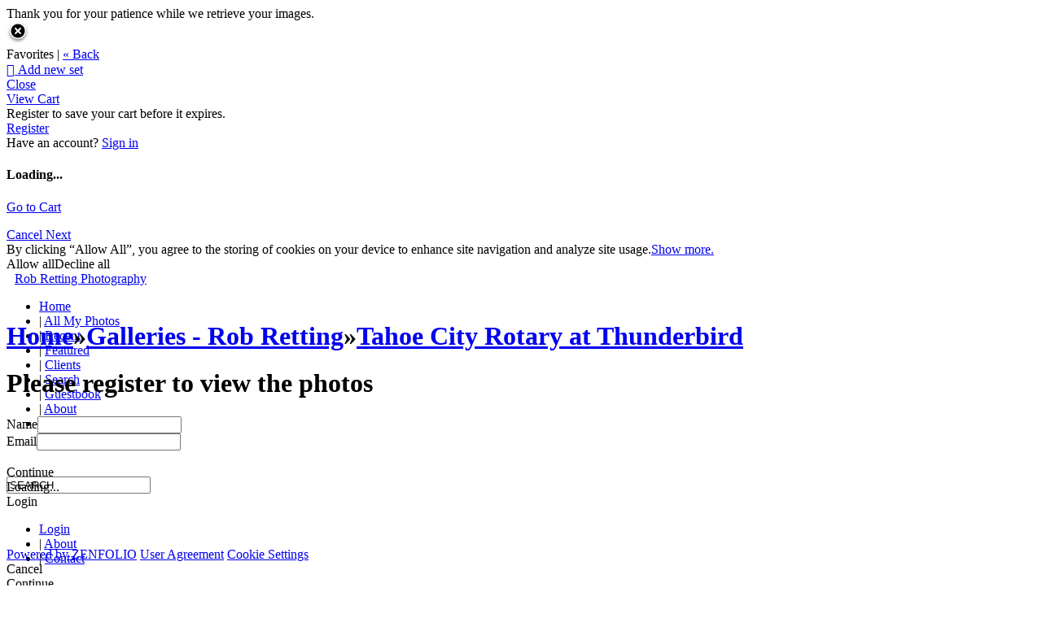

--- FILE ---
content_type: application/javascript; charset=UTF-8
request_url: https://robretting.zenfolio.com/cdn-cgi/challenge-platform/h/g/scripts/jsd/fc21b7e0d793/main.js?
body_size: 4503
content:
window._cf_chl_opt={oPNF3:'g'};~function(Q6,s,X,y,Z,i,D,S,W){Q6=B,function(h,f,QG,Q5,e,O){for(QG={h:391,f:340,e:392,O:335,x:349,g:396,j:306,L:408,U:334,d:358},Q5=B,e=h();!![];)try{if(O=-parseInt(Q5(QG.h))/1+-parseInt(Q5(QG.f))/2+parseInt(Q5(QG.e))/3+-parseInt(Q5(QG.O))/4*(-parseInt(Q5(QG.x))/5)+-parseInt(Q5(QG.g))/6+parseInt(Q5(QG.j))/7*(-parseInt(Q5(QG.L))/8)+-parseInt(Q5(QG.U))/9*(-parseInt(Q5(QG.d))/10),f===O)break;else e.push(e.shift())}catch(x){e.push(e.shift())}}(Q,439111),s=this||self,X=s[Q6(348)],y=l(),Z=function(QM,QR,QE,QU,QO,f,e,O){return QM={h:327,f:407},QR={h:362,f:362,e:323,O:362,x:362,g:362,j:309,L:364,U:323,d:364,E:362},QE={h:337},QU={h:337,f:364,e:376,O:301,x:345,g:301,j:345,L:345,U:357,d:323,E:357,R:323,M:357,m:323,N:362,P:323,I:362,K:376,a:301,A:323,c:357,k:323,b:323,Q0:323,Q1:309},QO=Q6,f=String[QO(QM.h)],e={'h':function(x,QL){return QL={h:373,f:364},x==null?'':e.g(x,6,function(j,Qo){return Qo=B,Qo(QL.h)[Qo(QL.f)](j)})},'g':function(x,j,L,Qt,U,E,R,M,N,P,I,K,A,Q0,Q1,Q2,Q3,Q4){if(Qt=QO,null==x)return'';for(E={},R={},M='',N=2,P=3,I=2,K=[],A=0,Q0=0,Q1=0;Q1<x[Qt(QU.h)];Q1+=1)if(Q2=x[Qt(QU.f)](Q1),Object[Qt(QU.e)][Qt(QU.O)][Qt(QU.x)](E,Q2)||(E[Q2]=P++,R[Q2]=!0),Q3=M+Q2,Object[Qt(QU.e)][Qt(QU.g)][Qt(QU.j)](E,Q3))M=Q3;else{if(Object[Qt(QU.e)][Qt(QU.g)][Qt(QU.L)](R,M)){if(256>M[Qt(QU.U)](0)){for(U=0;U<I;A<<=1,Q0==j-1?(Q0=0,K[Qt(QU.d)](L(A)),A=0):Q0++,U++);for(Q4=M[Qt(QU.E)](0),U=0;8>U;A=A<<1|1.58&Q4,j-1==Q0?(Q0=0,K[Qt(QU.R)](L(A)),A=0):Q0++,Q4>>=1,U++);}else{for(Q4=1,U=0;U<I;A=A<<1|Q4,Q0==j-1?(Q0=0,K[Qt(QU.R)](L(A)),A=0):Q0++,Q4=0,U++);for(Q4=M[Qt(QU.M)](0),U=0;16>U;A=Q4&1|A<<1,j-1==Q0?(Q0=0,K[Qt(QU.m)](L(A)),A=0):Q0++,Q4>>=1,U++);}N--,N==0&&(N=Math[Qt(QU.N)](2,I),I++),delete R[M]}else for(Q4=E[M],U=0;U<I;A=1&Q4|A<<1,j-1==Q0?(Q0=0,K[Qt(QU.P)](L(A)),A=0):Q0++,Q4>>=1,U++);M=(N--,0==N&&(N=Math[Qt(QU.I)](2,I),I++),E[Q3]=P++,String(Q2))}if(''!==M){if(Object[Qt(QU.K)][Qt(QU.a)][Qt(QU.j)](R,M)){if(256>M[Qt(QU.U)](0)){for(U=0;U<I;A<<=1,Q0==j-1?(Q0=0,K[Qt(QU.A)](L(A)),A=0):Q0++,U++);for(Q4=M[Qt(QU.c)](0),U=0;8>U;A=A<<1|1.79&Q4,Q0==j-1?(Q0=0,K[Qt(QU.k)](L(A)),A=0):Q0++,Q4>>=1,U++);}else{for(Q4=1,U=0;U<I;A=Q4|A<<1,j-1==Q0?(Q0=0,K[Qt(QU.A)](L(A)),A=0):Q0++,Q4=0,U++);for(Q4=M[Qt(QU.E)](0),U=0;16>U;A=A<<1|1.03&Q4,j-1==Q0?(Q0=0,K[Qt(QU.b)](L(A)),A=0):Q0++,Q4>>=1,U++);}N--,0==N&&(N=Math[Qt(QU.I)](2,I),I++),delete R[M]}else for(Q4=E[M],U=0;U<I;A=Q4&1.39|A<<1.89,Q0==j-1?(Q0=0,K[Qt(QU.k)](L(A)),A=0):Q0++,Q4>>=1,U++);N--,N==0&&I++}for(Q4=2,U=0;U<I;A=1.52&Q4|A<<1.09,j-1==Q0?(Q0=0,K[Qt(QU.Q0)](L(A)),A=0):Q0++,Q4>>=1,U++);for(;;)if(A<<=1,j-1==Q0){K[Qt(QU.R)](L(A));break}else Q0++;return K[Qt(QU.Q1)]('')},'j':function(x,Qd,Qs){return Qd={h:357},Qs=QO,x==null?'':''==x?null:e.i(x[Qs(QE.h)],32768,function(j,QX){return QX=Qs,x[QX(Qd.h)](j)})},'i':function(x,j,L,QF,U,E,R,M,N,P,I,K,A,Q0,Q1,Q2,Q4,Q3){for(QF=QO,U=[],E=4,R=4,M=3,N=[],K=L(0),A=j,Q0=1,P=0;3>P;U[P]=P,P+=1);for(Q1=0,Q2=Math[QF(QR.h)](2,2),I=1;I!=Q2;Q3=A&K,A>>=1,0==A&&(A=j,K=L(Q0++)),Q1|=(0<Q3?1:0)*I,I<<=1);switch(Q1){case 0:for(Q1=0,Q2=Math[QF(QR.h)](2,8),I=1;I!=Q2;Q3=A&K,A>>=1,0==A&&(A=j,K=L(Q0++)),Q1|=(0<Q3?1:0)*I,I<<=1);Q4=f(Q1);break;case 1:for(Q1=0,Q2=Math[QF(QR.f)](2,16),I=1;Q2!=I;Q3=K&A,A>>=1,A==0&&(A=j,K=L(Q0++)),Q1|=I*(0<Q3?1:0),I<<=1);Q4=f(Q1);break;case 2:return''}for(P=U[3]=Q4,N[QF(QR.e)](Q4);;){if(Q0>x)return'';for(Q1=0,Q2=Math[QF(QR.O)](2,M),I=1;I!=Q2;Q3=A&K,A>>=1,0==A&&(A=j,K=L(Q0++)),Q1|=I*(0<Q3?1:0),I<<=1);switch(Q4=Q1){case 0:for(Q1=0,Q2=Math[QF(QR.x)](2,8),I=1;Q2!=I;Q3=A&K,A>>=1,A==0&&(A=j,K=L(Q0++)),Q1|=(0<Q3?1:0)*I,I<<=1);U[R++]=f(Q1),Q4=R-1,E--;break;case 1:for(Q1=0,Q2=Math[QF(QR.g)](2,16),I=1;I!=Q2;Q3=K&A,A>>=1,A==0&&(A=j,K=L(Q0++)),Q1|=I*(0<Q3?1:0),I<<=1);U[R++]=f(Q1),Q4=R-1,E--;break;case 2:return N[QF(QR.j)]('')}if(0==E&&(E=Math[QF(QR.O)](2,M),M++),U[Q4])Q4=U[Q4];else if(Q4===R)Q4=P+P[QF(QR.L)](0);else return null;N[QF(QR.U)](Q4),U[R++]=P+Q4[QF(QR.d)](0),E--,P=Q4,E==0&&(E=Math[QF(QR.E)](2,M),M++)}}},O={},O[QO(QM.f)]=e.h,O}(),i={},i[Q6(313)]='o',i[Q6(328)]='s',i[Q6(305)]='u',i[Q6(374)]='z',i[Q6(361)]='n',i[Q6(389)]='I',i[Q6(402)]='b',D=i,s[Q6(367)]=function(h,O,x,g,QA,Qa,QK,Qy,L,U,E,R,M,N){if(QA={h:409,f:303,e:387,O:303,x:324,g:318,j:300,L:324,U:300,d:295,E:291,R:337,M:400,m:386},Qa={h:354,f:337,e:343},QK={h:376,f:301,e:345,O:323},Qy=Q6,null===O||void 0===O)return g;for(L=G(O),h[Qy(QA.h)][Qy(QA.f)]&&(L=L[Qy(QA.e)](h[Qy(QA.h)][Qy(QA.O)](O))),L=h[Qy(QA.x)][Qy(QA.g)]&&h[Qy(QA.j)]?h[Qy(QA.L)][Qy(QA.g)](new h[(Qy(QA.U))](L)):function(P,Qn,I){for(Qn=Qy,P[Qn(Qa.h)](),I=0;I<P[Qn(Qa.f)];P[I+1]===P[I]?P[Qn(Qa.e)](I+1,1):I+=1);return P}(L),U='nAsAaAb'.split('A'),U=U[Qy(QA.d)][Qy(QA.E)](U),E=0;E<L[Qy(QA.R)];R=L[E],M=v(h,O,R),U(M)?(N='s'===M&&!h[Qy(QA.M)](O[R]),Qy(QA.m)===x+R?j(x+R,M):N||j(x+R,O[R])):j(x+R,M),E++);return g;function j(P,I,Ql){Ql=B,Object[Ql(QK.h)][Ql(QK.f)][Ql(QK.e)](g,I)||(g[I]=[]),g[I][Ql(QK.O)](P)}},S=Q6(375)[Q6(319)](';'),W=S[Q6(295)][Q6(291)](S),s[Q6(302)]=function(h,O,Qk,Qp,x,g,j,L){for(Qk={h:393,f:337,e:347,O:323,x:351},Qp=Q6,x=Object[Qp(Qk.h)](O),g=0;g<x[Qp(Qk.f)];g++)if(j=x[g],j==='f'&&(j='N'),h[j]){for(L=0;L<O[x[g]][Qp(Qk.f)];-1===h[j][Qp(Qk.e)](O[x[g]][L])&&(W(O[x[g]][L])||h[j][Qp(Qk.O)]('o.'+O[x[g]][L])),L++);}else h[j]=O[x[g]][Qp(Qk.x)](function(U){return'o.'+U})},J();function Q(w6){return w6='join,/b/ov1/0.5245424188947236:1768018425:0VLs8ym-wq__XBR3XxSORkKtdkZ2cFpNyiQjLmdsoVU/,ntYsJ1,source,object,oPNF3,ontimeout,__CF$cv$params,contentWindow,from,split,body,DOMContentLoaded,tabIndex,push,Array,_cf_chl_opt,GsWUx0,fromCharCode,string,random,href,timeout,http-code:,sid,110826YZIzpw,30964vxQKXg,stringify,length,clientInformation,jCNy9,301626ojEllb,log,catch,splice,status,call,chctx,indexOf,document,395TNenHK,open,map,iframe,addEventListener,sort,removeChild,loading,charCodeAt,470CZhjOi,POST,cloudflare-invisible,number,pow,contentDocument,charAt,style,navigator,Ntxi4,api,location,xhr-error,event,XMLHttpRequest,JuTLQ1-X4t7GneiAdmoYlkDf9sxCIyK3jqBpFWPaHwSVvEzU$05Zr8b6+MRcNhgO2,symbol,_cf_chl_opt;NaZoI3;Bshk0;IzgW1;qzjKa3;GBApq0;giyU9;KutOj0;QgiX4;Khftj4;Lfpaq4;zBhRN3;JSmY9;Ntxi4;oxFY5;TDAZ2;ldLC0,prototype,error,isArray,randomUUID,postMessage,getPrototypeOf,error on cf_chl_props,jsd,onload,now,d.cookie,concat,onerror,bigint,[native code],804298sdLMMo,2425257ZrBGta,keys,Function,send,463608CiSzvT,function,errorInfoObject,display: none,isNaN,/jsd/oneshot/fc21b7e0d793/0.5245424188947236:1768018425:0VLs8ym-wq__XBR3XxSORkKtdkZ2cFpNyiQjLmdsoVU/,boolean,/cdn-cgi/challenge-platform/h/,detail,KljLg4,readyState,JROwriP,112fGpfyb,Object,createElement,parent,bind,floor,success,UHTeq3,includes,onreadystatechange,syUs3,appendChild,HnhLR9,Set,hasOwnProperty,oxFY5,getOwnPropertyNames,/invisible/jsd,undefined,263613UAFUgG,toString,riYFq1'.split(','),Q=function(){return w6},Q()}function l(Qj,Qf){return Qj={h:379,f:379},Qf=Q6,crypto&&crypto[Qf(Qj.h)]?crypto[Qf(Qj.f)]():''}function T(Qz,Q9,h,f,e){return Qz={h:292,f:385},Q9=Q6,h=3600,f=C(),e=Math[Q9(Qz.h)](Date[Q9(Qz.f)]()/1e3),e-f>h?![]:!![]}function n(x,g,Qu,Qe,j,L,U,d,E,R,M,m){if(Qu={h:339,f:326,e:316,O:403,x:325,g:314,j:310,L:304,U:372,d:350,E:359,R:331,M:315,m:405,N:325,P:405,I:297,K:297,a:299,A:294,c:325,k:308,b:311,Q0:398,Q1:346,Q2:312,Q3:383,Q4:395,QL:407},Qe=Q6,!F(0))return![];L=(j={},j[Qe(Qu.h)]=x,j[Qe(Qu.f)]=g,j);try{U=s[Qe(Qu.e)],d=Qe(Qu.O)+s[Qe(Qu.x)][Qe(Qu.g)]+Qe(Qu.j)+U.r+Qe(Qu.L),E=new s[(Qe(Qu.U))](),E[Qe(Qu.d)](Qe(Qu.E),d),E[Qe(Qu.R)]=2500,E[Qe(Qu.M)]=function(){},R={},R[Qe(Qu.m)]=s[Qe(Qu.N)][Qe(Qu.P)],R[Qe(Qu.I)]=s[Qe(Qu.N)][Qe(Qu.K)],R[Qe(Qu.a)]=s[Qe(Qu.N)][Qe(Qu.a)],R[Qe(Qu.A)]=s[Qe(Qu.c)][Qe(Qu.k)],R[Qe(Qu.b)]=y,M=R,m={},m[Qe(Qu.Q0)]=L,m[Qe(Qu.Q1)]=M,m[Qe(Qu.Q2)]=Qe(Qu.Q3),E[Qe(Qu.Q4)](Z[Qe(Qu.QL)](m))}catch(N){}}function G(h,QI,QH,f){for(QI={h:387,f:393,e:381},QH=Q6,f=[];h!==null;f=f[QH(QI.h)](Object[QH(QI.f)](h)),h=Object[QH(QI.e)](h));return f}function v(h,e,O,QP,QT,x,g){QT=(QP={h:313,f:397,e:342,O:342,x:324,g:378,j:397},Q6);try{x=e[O]}catch(j){return'i'}if(x==null)return void 0===x?'u':'x';if(QT(QP.h)==typeof x)try{if(QT(QP.f)==typeof x[QT(QP.e)])return x[QT(QP.O)](function(){}),'p'}catch(L){}return h[QT(QP.x)][QT(QP.g)](x)?'a':x===h[QT(QP.x)]?'C':!0===x?'T':!1===x?'F':(g=typeof x,QT(QP.j)==g?Y(h,x)?'N':'f':D[g]||'?')}function Y(h,f,Qm,QC){return Qm={h:394,f:376,e:307,O:345,x:347,g:390},QC=Q6,f instanceof h[QC(Qm.h)]&&0<h[QC(Qm.h)][QC(Qm.f)][QC(Qm.e)][QC(Qm.O)](f)[QC(Qm.x)](QC(Qm.g))}function C(QW,Q8,h){return QW={h:316,f:292},Q8=Q6,h=s[Q8(QW.h)],Math[Q8(QW.f)](+atob(h.t))}function B(w,h,f,e){return w=w-291,f=Q(),e=f[w],e}function J(w4,w3,w1,Qi,h,f,e,O,x){if(w4={h:316,f:368,e:406,O:356,x:353,g:353,j:321,L:296},w3={h:406,f:356,e:296},w1={h:382},Qi=Q6,h=s[Qi(w4.h)],!h)return;if(!T())return;(f=![],e=h[Qi(w4.f)]===!![],O=function(QD,g){if(QD=Qi,!f){if(f=!![],!T())return;g=z(),H(g.r,function(j){V(h,j)}),g.e&&n(QD(w1.h),g.e)}},X[Qi(w4.e)]!==Qi(w4.O))?O():s[Qi(w4.x)]?X[Qi(w4.g)](Qi(w4.j),O):(x=X[Qi(w4.L)]||function(){},X[Qi(w4.L)]=function(QY){QY=Qi,x(),X[QY(w3.h)]!==QY(w3.f)&&(X[QY(w3.e)]=x,O())})}function V(e,O,w5,Qv,x,g){if(w5={h:368,f:293,e:312,O:360,x:333,g:371,j:293,L:411,U:380,d:360,E:371,R:377,M:404,m:411,N:380},Qv=Q6,!e[Qv(w5.h)])return;O===Qv(w5.f)?(x={},x[Qv(w5.e)]=Qv(w5.O),x[Qv(w5.x)]=e.r,x[Qv(w5.g)]=Qv(w5.j),s[Qv(w5.L)][Qv(w5.U)](x,'*')):(g={},g[Qv(w5.e)]=Qv(w5.d),g[Qv(w5.x)]=e.r,g[Qv(w5.E)]=Qv(w5.R),g[Qv(w5.M)]=O,s[Qv(w5.m)][Qv(w5.N)](g,'*'))}function z(Qb,QZ,O,x,g,j,L){QZ=(Qb={h:410,f:352,e:365,O:399,x:322,g:320,j:298,L:317,U:338,d:366,E:363,R:320,M:355},Q6);try{return O=X[QZ(Qb.h)](QZ(Qb.f)),O[QZ(Qb.e)]=QZ(Qb.O),O[QZ(Qb.x)]='-1',X[QZ(Qb.g)][QZ(Qb.j)](O),x=O[QZ(Qb.L)],g={},g=Ntxi4(x,x,'',g),g=Ntxi4(x,x[QZ(Qb.U)]||x[QZ(Qb.d)],'n.',g),g=Ntxi4(x,O[QZ(Qb.E)],'d.',g),X[QZ(Qb.R)][QZ(Qb.M)](O),j={},j.r=g,j.e=null,j}catch(U){return L={},L.r={},L.e=U,L}}function H(h,f,Qg,Qx,QV,QJ,QQ,e,O,x){Qg={h:316,f:341,e:325,O:372,x:350,g:359,j:403,L:325,U:314,d:401,E:368,R:331,M:315,m:384,N:388,P:369,I:369,K:330,a:368,A:395,c:407,k:336},Qx={h:370},QV={h:344,f:293,e:332},QJ={h:331},QQ=Q6,e=s[QQ(Qg.h)],console[QQ(Qg.f)](s[QQ(Qg.e)]),O=new s[(QQ(Qg.O))](),O[QQ(Qg.x)](QQ(Qg.g),QQ(Qg.j)+s[QQ(Qg.L)][QQ(Qg.U)]+QQ(Qg.d)+e.r),e[QQ(Qg.E)]&&(O[QQ(Qg.R)]=5e3,O[QQ(Qg.M)]=function(Qw){Qw=QQ,f(Qw(QJ.h))}),O[QQ(Qg.m)]=function(QB){QB=QQ,O[QB(QV.h)]>=200&&O[QB(QV.h)]<300?f(QB(QV.f)):f(QB(QV.e)+O[QB(QV.h)])},O[QQ(Qg.N)]=function(Qh){Qh=QQ,f(Qh(Qx.h))},x={'t':C(),'lhr':X[QQ(Qg.P)]&&X[QQ(Qg.I)][QQ(Qg.K)]?X[QQ(Qg.I)][QQ(Qg.K)]:'','api':e[QQ(Qg.a)]?!![]:![],'payload':h},O[QQ(Qg.A)](Z[QQ(Qg.c)](JSON[QQ(Qg.k)](x)))}function F(h,QS,Q7){return QS={h:329},Q7=Q6,Math[Q7(QS.h)]()<h}}()